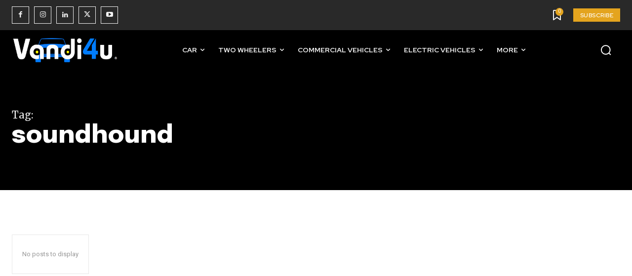

--- FILE ---
content_type: text/html; charset=utf-8
request_url: https://www.google.com/recaptcha/api2/aframe
body_size: 267
content:
<!DOCTYPE HTML><html><head><meta http-equiv="content-type" content="text/html; charset=UTF-8"></head><body><script nonce="3zHrhjWM_hW5iacjSJmPyw">/** Anti-fraud and anti-abuse applications only. See google.com/recaptcha */ try{var clients={'sodar':'https://pagead2.googlesyndication.com/pagead/sodar?'};window.addEventListener("message",function(a){try{if(a.source===window.parent){var b=JSON.parse(a.data);var c=clients[b['id']];if(c){var d=document.createElement('img');d.src=c+b['params']+'&rc='+(localStorage.getItem("rc::a")?sessionStorage.getItem("rc::b"):"");window.document.body.appendChild(d);sessionStorage.setItem("rc::e",parseInt(sessionStorage.getItem("rc::e")||0)+1);localStorage.setItem("rc::h",'1769956140023');}}}catch(b){}});window.parent.postMessage("_grecaptcha_ready", "*");}catch(b){}</script></body></html>